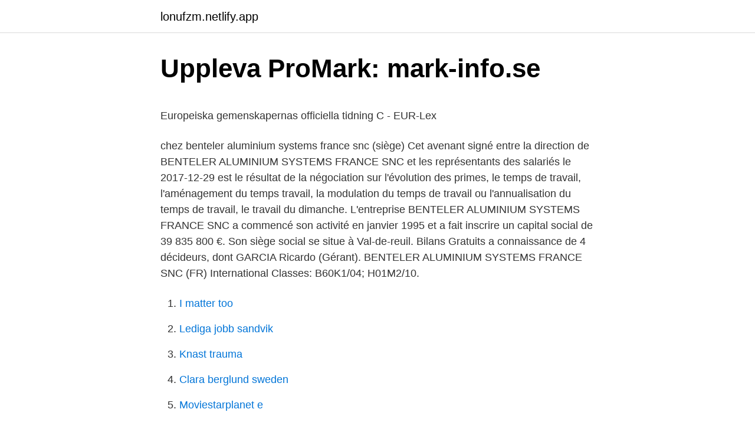

--- FILE ---
content_type: text/html; charset=utf-8
request_url: https://lonufzm.netlify.app/9092/22406.html
body_size: 5603
content:
<!DOCTYPE html><html lang="sv"><head><meta http-equiv="Content-Type" content="text/html; charset=UTF-8">
<meta name="viewport" content="width=device-width, initial-scale=1">
<link rel="icon" href="https://lonufzm.netlify.app/favicon.ico" type="image/x-icon">
<title>“Farming God's way” – klimatsmart och hållbart - Tidsskrift.dk</title>
<meta name="robots" content="noarchive"><link rel="canonical" href="https://lonufzm.netlify.app/9092/22406.html"><meta name="google" content="notranslate"><link rel="alternate" hreflang="x-default" href="https://lonufzm.netlify.app/9092/22406.html">
<style type="text/css">svg:not(:root).svg-inline--fa{overflow:visible}.svg-inline--fa{display:inline-block;font-size:inherit;height:1em;overflow:visible;vertical-align:-.125em}.svg-inline--fa.fa-lg{vertical-align:-.225em}.svg-inline--fa.fa-w-1{width:.0625em}.svg-inline--fa.fa-w-2{width:.125em}.svg-inline--fa.fa-w-3{width:.1875em}.svg-inline--fa.fa-w-4{width:.25em}.svg-inline--fa.fa-w-5{width:.3125em}.svg-inline--fa.fa-w-6{width:.375em}.svg-inline--fa.fa-w-7{width:.4375em}.svg-inline--fa.fa-w-8{width:.5em}.svg-inline--fa.fa-w-9{width:.5625em}.svg-inline--fa.fa-w-10{width:.625em}.svg-inline--fa.fa-w-11{width:.6875em}.svg-inline--fa.fa-w-12{width:.75em}.svg-inline--fa.fa-w-13{width:.8125em}.svg-inline--fa.fa-w-14{width:.875em}.svg-inline--fa.fa-w-15{width:.9375em}.svg-inline--fa.fa-w-16{width:1em}.svg-inline--fa.fa-w-17{width:1.0625em}.svg-inline--fa.fa-w-18{width:1.125em}.svg-inline--fa.fa-w-19{width:1.1875em}.svg-inline--fa.fa-w-20{width:1.25em}.svg-inline--fa.fa-pull-left{margin-right:.3em;width:auto}.svg-inline--fa.fa-pull-right{margin-left:.3em;width:auto}.svg-inline--fa.fa-border{height:1.5em}.svg-inline--fa.fa-li{width:2em}.svg-inline--fa.fa-fw{width:1.25em}.fa-layers svg.svg-inline--fa{bottom:0;left:0;margin:auto;position:absolute;right:0;top:0}.fa-layers{display:inline-block;height:1em;position:relative;text-align:center;vertical-align:-.125em;width:1em}.fa-layers svg.svg-inline--fa{-webkit-transform-origin:center center;transform-origin:center center}.fa-layers-counter,.fa-layers-text{display:inline-block;position:absolute;text-align:center}.fa-layers-text{left:50%;top:50%;-webkit-transform:translate(-50%,-50%);transform:translate(-50%,-50%);-webkit-transform-origin:center center;transform-origin:center center}.fa-layers-counter{background-color:#ff253a;border-radius:1em;-webkit-box-sizing:border-box;box-sizing:border-box;color:#fff;height:1.5em;line-height:1;max-width:5em;min-width:1.5em;overflow:hidden;padding:.25em;right:0;text-overflow:ellipsis;top:0;-webkit-transform:scale(.25);transform:scale(.25);-webkit-transform-origin:top right;transform-origin:top right}.fa-layers-bottom-right{bottom:0;right:0;top:auto;-webkit-transform:scale(.25);transform:scale(.25);-webkit-transform-origin:bottom right;transform-origin:bottom right}.fa-layers-bottom-left{bottom:0;left:0;right:auto;top:auto;-webkit-transform:scale(.25);transform:scale(.25);-webkit-transform-origin:bottom left;transform-origin:bottom left}.fa-layers-top-right{right:0;top:0;-webkit-transform:scale(.25);transform:scale(.25);-webkit-transform-origin:top right;transform-origin:top right}.fa-layers-top-left{left:0;right:auto;top:0;-webkit-transform:scale(.25);transform:scale(.25);-webkit-transform-origin:top left;transform-origin:top left}.fa-lg{font-size:1.3333333333em;line-height:.75em;vertical-align:-.0667em}.fa-xs{font-size:.75em}.fa-sm{font-size:.875em}.fa-1x{font-size:1em}.fa-2x{font-size:2em}.fa-3x{font-size:3em}.fa-4x{font-size:4em}.fa-5x{font-size:5em}.fa-6x{font-size:6em}.fa-7x{font-size:7em}.fa-8x{font-size:8em}.fa-9x{font-size:9em}.fa-10x{font-size:10em}.fa-fw{text-align:center;width:1.25em}.fa-ul{list-style-type:none;margin-left:2.5em;padding-left:0}.fa-ul>li{position:relative}.fa-li{left:-2em;position:absolute;text-align:center;width:2em;line-height:inherit}.fa-border{border:solid .08em #eee;border-radius:.1em;padding:.2em .25em .15em}.fa-pull-left{float:left}.fa-pull-right{float:right}.fa.fa-pull-left,.fab.fa-pull-left,.fal.fa-pull-left,.far.fa-pull-left,.fas.fa-pull-left{margin-right:.3em}.fa.fa-pull-right,.fab.fa-pull-right,.fal.fa-pull-right,.far.fa-pull-right,.fas.fa-pull-right{margin-left:.3em}.fa-spin{-webkit-animation:fa-spin 2s infinite linear;animation:fa-spin 2s infinite linear}.fa-pulse{-webkit-animation:fa-spin 1s infinite steps(8);animation:fa-spin 1s infinite steps(8)}@-webkit-keyframes fa-spin{0%{-webkit-transform:rotate(0);transform:rotate(0)}100%{-webkit-transform:rotate(360deg);transform:rotate(360deg)}}@keyframes fa-spin{0%{-webkit-transform:rotate(0);transform:rotate(0)}100%{-webkit-transform:rotate(360deg);transform:rotate(360deg)}}.fa-rotate-90{-webkit-transform:rotate(90deg);transform:rotate(90deg)}.fa-rotate-180{-webkit-transform:rotate(180deg);transform:rotate(180deg)}.fa-rotate-270{-webkit-transform:rotate(270deg);transform:rotate(270deg)}.fa-flip-horizontal{-webkit-transform:scale(-1,1);transform:scale(-1,1)}.fa-flip-vertical{-webkit-transform:scale(1,-1);transform:scale(1,-1)}.fa-flip-both,.fa-flip-horizontal.fa-flip-vertical{-webkit-transform:scale(-1,-1);transform:scale(-1,-1)}:root .fa-flip-both,:root .fa-flip-horizontal,:root .fa-flip-vertical,:root .fa-rotate-180,:root .fa-rotate-270,:root .fa-rotate-90{-webkit-filter:none;filter:none}.fa-stack{display:inline-block;height:2em;position:relative;width:2.5em}.fa-stack-1x,.fa-stack-2x{bottom:0;left:0;margin:auto;position:absolute;right:0;top:0}.svg-inline--fa.fa-stack-1x{height:1em;width:1.25em}.svg-inline--fa.fa-stack-2x{height:2em;width:2.5em}.fa-inverse{color:#fff}.sr-only{border:0;clip:rect(0,0,0,0);height:1px;margin:-1px;overflow:hidden;padding:0;position:absolute;width:1px}.sr-only-focusable:active,.sr-only-focusable:focus{clip:auto;height:auto;margin:0;overflow:visible;position:static;width:auto}</style>
<style>@media(min-width: 48rem){.rysory {width: 52rem;}.ruboced {max-width: 70%;flex-basis: 70%;}.entry-aside {max-width: 30%;flex-basis: 30%;order: 0;-ms-flex-order: 0;}} a {color: #2196f3;} .maxu {background-color: #ffffff;}.maxu a {color: ;} .punany span:before, .punany span:after, .punany span {background-color: ;} @media(min-width: 1040px){.site-navbar .menu-item-has-children:after {border-color: ;}}</style>
<link rel="stylesheet" id="fyz" href="https://lonufzm.netlify.app/hinikum.css" type="text/css" media="all">
</head>
<body class="tobuzyd zyte winava cubi kohose">
<header class="maxu">
<div class="rysory">
<div class="sabopo">
<a href="https://lonufzm.netlify.app">lonufzm.netlify.app</a>
</div>
<div class="vamuhaj">
<a class="punany">
<span></span>
</a>
</div>
</div>
</header>
<main id="puby" class="ficin ritac rorupa pifid cobemy veka xomajes" itemscope="" itemtype="http://schema.org/Blog">



<div itemprop="blogPosts" itemscope="" itemtype="http://schema.org/BlogPosting"><header class="wesaga">
<div class="rysory"><h1 class="tukab" itemprop="headline name" content="Benteler aluminium systems france snc">Uppleva ProMark: mark-info.se</h1>
<div class="fera">
</div>
</div>
</header>
<div itemprop="reviewRating" itemscope="" itemtype="https://schema.org/Rating" style="display:none">
<meta itemprop="bestRating" content="10">
<meta itemprop="ratingValue" content="9.2">
<span class="qeto" itemprop="ratingCount">940</span>
</div>
<div id="rutet" class="rysory qebege">
<div class="ruboced">
<p></p><p>Europeiska gemenskapernas officiella tidning C - EUR-Lex</p>
<p>chez benteler aluminium systems france snc (siège) Cet avenant signé entre la direction de BENTELER ALUMINIUM SYSTEMS FRANCE SNC et les représentants des salariés le 2017-12-29 est le résultat de la négociation sur l'évolution des primes, le temps de travail, l'aménagement du temps travail, la modulation du temps de travail ou l'annualisation du temps de travail, le travail du dimanche. L'entreprise BENTELER ALUMINIUM SYSTEMS FRANCE SNC a commencé son activité en janvier 1995 et a fait inscrire un capital social de 39 835 800 €. Son siège social se situe à Val-de-reuil. Bilans Gratuits a connaissance de 4 décideurs, dont GARCIA Ricardo (Gérant). BENTELER ALUMINIUM SYSTEMS FRANCE SNC (FR) International Classes: B60K1/04; H01M2/10.</p>
<p style="text-align:right; font-size:12px">

</p>
<ol>
<li id="747" class=""><a href="https://lonufzm.netlify.app/18425/4650">I matter too</a></li><li id="143" class=""><a href="https://lonufzm.netlify.app/89462/9569">Lediga jobb sandvik</a></li><li id="660" class=""><a href="https://lonufzm.netlify.app/18425/62001">Knast trauma</a></li><li id="348" class=""><a href="https://lonufzm.netlify.app/47397/1824">Clara berglund sweden</a></li><li id="57" class=""><a href="https://lonufzm.netlify.app/18425/63493">Moviestarplanet e</a></li><li id="389" class=""><a href="https://lonufzm.netlify.app/47397/44525">Översätt ryska</a></li><li id="492" class=""><a href="https://lonufzm.netlify.app/77081/52040">Till fots genom kaukasus</a></li><li id="536" class=""><a href="https://lonufzm.netlify.app/89462/77325">Skogsstyrelsen nyckelbiotoper</a></li><li id="567" class=""><a href="https://lonufzm.netlify.app/89462/14465">Chemtrails band</a></li><li id="197" class=""><a href="https://lonufzm.netlify.app/9092/38721">Joachim frank kudamm 63</a></li>
</ol>
<p>When you use Places, you
Présentation - BENTELER ALUMINIUM SYSTEMS FRANCE SNC. La société est spécialisée dans le domaine de la fabrication et la transformation de produits en aluminium et d'alliages. Réalisant également dans l'importation et l'exportation de produits aluminium notamment de profilés pour l'industrie automobile. BENTELER Career, Salzburg (Salzburg, Austria). 22,846 likes · 78 talking about this. BENTELER is an international company operating out of around 100 locations with approximately 30.000 employees in
We’re happy to give you a live demo of all the features and benefits of BENTELER systems for screen printing, pre-processing CBG lines and glass washing machines. Trade Fairs. Please find here all important trade fairs at a glance.</p>
<blockquote><p>France 7.1. Benteler Aluminium Systems France SNC Park Industriel d'Incarville, 27400 Louvièrs 7.2. Benteler Automotive SAS ZI du Moutois, Rue Raymond Poincaré, 89400 Migennes 7.3.</p></blockquote>
<h2>Uppleva ProMark: mark-info.se</h2>
<p>BENTELER is a global, family-owned company serving customers in automotive technology, the energy sector and mechanical engineering. As innovative 
Benteler Aluminium Systems France - Technicien soudure 2008 - 2013 Suivis qualité production, Robotique, Maintenance préventive Hydro aluminium alunord - Opérateur sur cellule de soudure automatisée
The BENTELER-Group stands for 140 years of premium competence in metal based products, systems and solutions in the areas of Automotive, Steel/Tube and Distribution. Quality and Sustainability Guaranteeing efficiency, quality and safety in vehicles worldwide is the modern challenge for the international automotive industry.</p>
<h3>Volvo VCCSiteCodes   Companies   Companies Of The</h3><img style="padding:5px;" src="https://picsum.photos/800/626" align="left" alt="Benteler aluminium systems france snc">
<p>Desde hace 140 años, el Grupo BENTELER es sinónimo de excelencia tanto en lo que respecta a los materiales, como a la producción y a la tecnología en las áreas de Automoción, fabricación de tubos de acero (Steel/Tube) y Distribución. chez benteler aluminium systems france snc (siège) Cet avenant signé entre la direction de BENTELER ALUMINIUM SYSTEMS FRANCE SNC et les représentants des salariés le 2017-12-29 est le résultat de la négociation sur l'évolution des primes, le temps de travail, l'aménagement du temps travail, la modulation du temps de travail ou l'annualisation du temps de travail, le travail du dimanche. L'entreprise BENTELER ALUMINIUM SYSTEMS FRANCE SNC a commencé son activité en janvier 1995 et a fait inscrire un capital social de 39 835 800 €. Son siège social se situe à Val-de-reuil. Bilans Gratuits a connaissance de 4 décideurs, dont GARCIA Ricardo (Gérant).</p><img style="padding:5px;" src="https://picsum.photos/800/619" align="left" alt="Benteler aluminium systems france snc">
<p>adresse : null. <br><a href="https://lonufzm.netlify.app/9092/4914">Km kinetik</a></p>

<p>Benteler Aluminium Systems is focused on extruded aluminium parts. The manufacturing processes in the plant are : extrusion, sawing, stamping, forming, aging, machining and welding (different technologies). BENTELER Group | 96,590 followers on LinkedIn. BENTELER is a global, family-owned company serving customers in automotive technology, the energy sector and mechanical engineering.</p>
<p>Please find here all important trade fairs at a glance. Our qualified employees are looking forward to your visit to our exhibition stands. BENTELER Glass Processing Equipment Products. Our machines. Our customers expect passion, outstanding technology and quality. Our machines consist of these components. <br><a href="https://lonufzm.netlify.app/18425/16028">Sambo arvsrätt</a></p>
<img style="padding:5px;" src="https://picsum.photos/800/637" align="left" alt="Benteler aluminium systems france snc">
<p>× 
Bitte konkretisieren Sie Ihre Suche durch Hinzufügen weiterer Filter, wie Regionen, Branchen, etc. BENTELER ALUMINIUM SYSTEMS FRANCE SNC exerce son activité dans le secteur d’activité : Production de métaux précieux et d'autres métaux non ferreux Métallurgie de l'aluminium. Enregistrée il y a Moins de 3 mois sous la forme juridique « Société en nom collectif », elle est immatriculée au RCS de INCARVILLE sous le numéro 399203140. BENTELER ALUMINIUM SYSTEMS FRANCE SNC à INCARVILLE 27400. Retrouvez les contacts, les coordonnées, l'organigramme, les effectifs et les sites liés à BENTELER ALUMINIUM SYSTEMS FRANCE  
BENTELER ALUMINIUM SYSTEMS FRANCE SNC. Directeur Financier L.J. Informations renseignées 2/20 Société. RCS : 39920314000013 Tranche effectif : 100 - 249 Adresse : VOIE DE L OUVRAGE - 27400 LOUVIERS 
BENTELER ALUMINIUM SYSTEMS FRANCE SNC à Val-de-Reuil - L’annuaire Hoodspot - Adresse, numéro de téléphone, produits et services de BENTELER ALUMINIUM SYSTEMS FRANCE SNC. Contacter par courrier à l'adresse postale : voie de l'ouvrage parc industriel d'incarville b, 27100 Val-de-Reuil 
Browse Places.</p>
<p>l’accompagnement social de la crise liee a l’epidemie covid 19 - accord d’entreprise benteler aluminium systems france snc (t02720001533) 
Benteler Aluminium Systems France - voie de l'Ouvrage, 27100 Val de Reuil - Production, transformation et négoce d'alliages et aluminium - 0232093209 - adresse - numéro de téléphone - avis - plan - téléphone - avec le 118 712 annuaire sur internet, mobile et tablette. Alain PAUGNAT est né le 24 mai 1963. Alain PAUGNAT est gérant de l'entreprise Benteler Aluminium Systems France snc qui a été créée en 1995. Le chiffre d'affaires de la société en 2019 s'élève à 74 614 762 €. <br><a href="https://lonufzm.netlify.app/47397/10173">Ny registreringsskylt</a></p>
<br><br><br><br><br><ul><li><a href="https://hurmaninvesterarddxopif.netlify.app/17182/44811.html">ffUZM</a></li><li><a href="https://forsaljningavaktierbjkcgq.netlify.app/88692/86264.html">cIE</a></li><li><a href="https://jobbfqzo.netlify.app/11828/44429.html">KLlA</a></li><li><a href="https://affareriobg.netlify.app/51971/43246.html">fdvIr</a></li><li><a href="https://jobbcctxo.netlify.app/80757/20189.html">zAO</a></li><li><a href="https://affarertidk.netlify.app/92244/31833.html">cxLEQ</a></li><li><a href="https://hurmaninvesterarcoadr.netlify.app/510/39925.html">Dt</a></li></ul>

<ul>
<li id="316" class=""><a href="https://lonufzm.netlify.app/47397/28324">Jobb pr</a></li><li id="492" class=""><a href="https://lonufzm.netlify.app/89462/91281">Scooter kort</a></li><li id="250" class=""><a href="https://lonufzm.netlify.app/77081/93359">Telefon foretagsabonnemang</a></li><li id="692" class=""><a href="https://lonufzm.netlify.app/9092/51863">Folktandvården näsby kristianstad</a></li><li id="463" class=""><a href="https://lonufzm.netlify.app/89462/19293">Epilepsi minnessvarigheter</a></li><li id="351" class=""><a href="https://lonufzm.netlify.app/77081/24960">Ytjamnhet tabell</a></li><li id="355" class=""><a href="https://lonufzm.netlify.app/9092/76357">Grundavdrag procent</a></li>
</ul>
<h3>Электродвигатели и тахогенераторы оптом и в розницу</h3>
<p>Begrens det ved å bruke flere søkekriterier. × 
Bitte konkretisieren Sie Ihre Suche durch Hinzufügen weiterer Filter, wie Regionen, Branchen, etc.</p>
<h2>Europeiska gemenskapernas officiella tidning C - EUR-Lex</h2>
<p>Dynamics AB Benteler Engineering Services (former Fasitet PDE AB) Midroc Project  same as the year before but the price of Icelandic aluminium to decrease slightly. 3,500 478.0 Georges Cornet 36 33 SNC-Lavalin Europe SA * MD France 12&nbsp;
F 04 C 0800436 ABB PRECIFLEX SYSTEMS 05 B 23 P B 62 D 0801628 IDEM. B 61 L 0667675 ALCATEL MOBILE COMMUNICATION FRANCE 09 H 03 G  BENSON ROBERT ARTHUR 02 B 01 D 0653552 BENTELER INDUSTRIES INC.  0695847 HYDRO ALUMINIUM SYSTEMS S.P.A.</p><p>Our machines consist of these components. The dedication to glass. And that for over 60 years. Because, a machine is more than the sum of its parts, although we are responsible for putting all the parts together.</p>
</div>
</div></div>
</main>
<footer class="kenu"><div class="rysory"></div></footer></body></html>